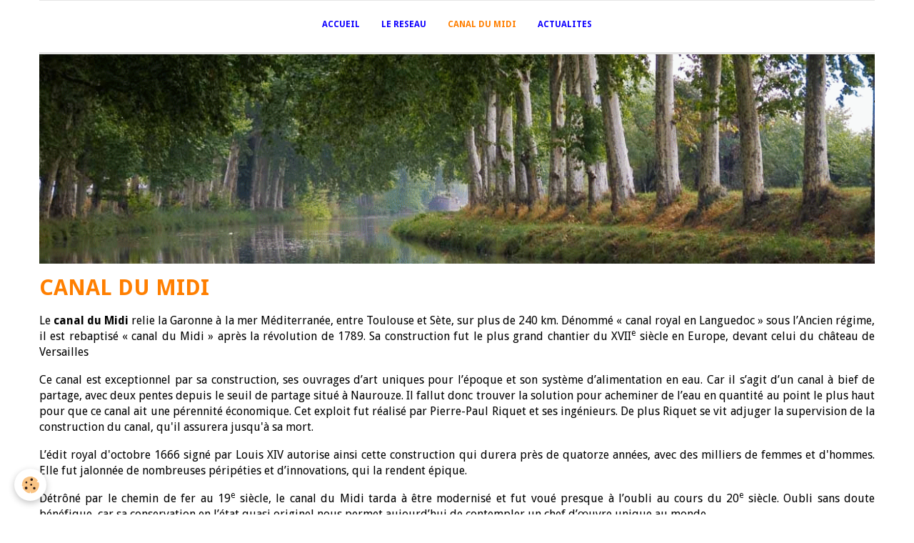

--- FILE ---
content_type: text/html; charset=UTF-8
request_url: http://www.acteurcanaldumidi.fr/pages/le-canal-du-midi.html
body_size: 22622
content:
    <!DOCTYPE html>
<html lang="fr">
    <head>
        <title>Le canal - ACTEUR CANAL DU MIDI</title>
        <meta name="theme-color" content="#FFFFFF">
        <meta name="msapplication-navbutton-color" content="#FFFFFF">
        <meta name="apple-mobile-web-app-capable" content="yes">
        <meta name="apple-mobile-web-app-status-bar-style" content="black-translucent">

        <!-- pretty / punchy -->
<meta http-equiv="Content-Type" content="text/html; charset=utf-8">
<!--[if IE]>
<meta http-equiv="X-UA-Compatible" content="IE=edge">
<![endif]-->
<meta name="viewport" content="width=device-width, initial-scale=1, maximum-scale=1.0, user-scalable=no">
<meta name="msapplication-tap-highlight" content="no">
  <meta property="og:title" content="Le canal - ACTEUR CANAL DU MIDI"/>
  <meta property="og:url" content="http://www.acteurcanaldumidi.fr/pages/le-canal-du-midi.html"/>
  <meta property="og:type" content="website"/>
  <meta name="description" content="Site des acteurs du canal du Midi, personnes identifiées par leurs actions favorisant la connaissance et la valorisation du canal du Midi." />
  <meta property="og:description" content="Site des acteurs du canal du Midi, personnes identifiées par leurs actions favorisant la connaissance et la valorisation du canal du Midi."/>
  <meta name="keywords" content="canal du Midi" />
  <link rel="canonical" href="http://www.acteurcanaldumidi.fr/pages/le-canal-du-midi.html">
<meta name="google-site-verification" content="-jzBbLm3dYkL9TwYebSL0r_tOl-tznNE3kXIv96PDRU">
<meta name="generator" content="e-monsite (e-monsite.com)">

<link rel="icon" href="http://www.acteurcanaldumidi.fr/medias/site/favicon/favicon-ac-32-px.jpg">




<link href='http://fonts.googleapis.com/css?family=Droid+Sans:400,700' rel='stylesheet' type='text/css'>


                
                                    
                                    
                
                                                                                                                                                                                                                                                                                        
            <link href="https://fonts.googleapis.com/css?family=Abel%7CDroid%20Sans:300,400,700&display=swap" rel="stylesheet">
        
        <link href="https://maxcdn.bootstrapcdn.com/font-awesome/4.7.0/css/font-awesome.min.css" rel="stylesheet">

        <link href="//www.acteurcanaldumidi.fr/themes/combined.css?v=6_1665404070_321" rel="stylesheet">

        <!-- EMS FRAMEWORK -->
        <script src="//www.acteurcanaldumidi.fr/medias/static/themes/ems_framework/js/jquery.min.js"></script>
        <!-- HTML5 shim and Respond.js for IE8 support of HTML5 elements and media queries -->
        <!--[if lt IE 9]>
        <script src="//www.acteurcanaldumidi.fr/medias/static/themes/ems_framework/js/html5shiv.min.js"></script>
        <script src="//www.acteurcanaldumidi.fr/medias/static/themes/ems_framework/js/respond.min.js"></script>
        <![endif]-->

        <script src="//www.acteurcanaldumidi.fr/medias/static/themes/ems_framework/js/ems-framework.min.js?v=748"></script>

        <script src="http://www.acteurcanaldumidi.fr/themes/content.js?v=6_1665404070_321&lang=fr"></script>

            <script src="//www.acteurcanaldumidi.fr/medias/static/js/rgpd-cookies/jquery.rgpd-cookies.js?v=748"></script>
    <script>
                                    $(document).ready(function() {
            $.RGPDCookies({
                theme: 'ems_framework',
                site: 'www.acteurcanaldumidi.fr',
                privacy_policy_link: '/about/privacypolicy/',
                cookies: [{"id":null,"favicon_url":"https:\/\/ssl.gstatic.com\/analytics\/20210414-01\/app\/static\/analytics_standard_icon.png","enabled":true,"model":"google_analytics","title":"Google Analytics","short_description":"Permet d'analyser les statistiques de consultation de notre site","long_description":"Indispensable pour piloter notre site internet, il permet de mesurer des indicateurs comme l\u2019affluence, les produits les plus consult\u00e9s, ou encore la r\u00e9partition g\u00e9ographique des visiteurs.","privacy_policy_url":"https:\/\/support.google.com\/analytics\/answer\/6004245?hl=fr","slug":"google-analytics"},{"id":null,"favicon_url":"","enabled":true,"model":"addthis","title":"AddThis","short_description":"Partage social","long_description":"Nous utilisons cet outil afin de vous proposer des liens de partage vers des plateformes tiers comme Twitter, Facebook, etc.","privacy_policy_url":"https:\/\/www.oracle.com\/legal\/privacy\/addthis-privacy-policy.html","slug":"addthis"}],
                modal_title: 'Gestion\u0020des\u0020cookies',
                modal_description: 'd\u00E9pose\u0020des\u0020cookies\u0020pour\u0020am\u00E9liorer\u0020votre\u0020exp\u00E9rience\u0020de\u0020navigation,\nmesurer\u0020l\u0027audience\u0020du\u0020site\u0020internet,\u0020afficher\u0020des\u0020publicit\u00E9s\u0020personnalis\u00E9es,\nr\u00E9aliser\u0020des\u0020campagnes\u0020cibl\u00E9es\u0020et\u0020personnaliser\u0020l\u0027interface\u0020du\u0020site.',
                privacy_policy_label: 'Consulter\u0020la\u0020politique\u0020de\u0020confidentialit\u00E9',
                check_all_label: 'Tout\u0020cocher',
                refuse_button: 'Refuser',
                settings_button: 'Param\u00E9trer',
                accept_button: 'Accepter',
                callback: function() {
                    // website google analytics case (with gtag), consent "on the fly"
                    if ('gtag' in window && typeof window.gtag === 'function') {
                        if (window.jsCookie.get('rgpd-cookie-google-analytics') === undefined
                            || window.jsCookie.get('rgpd-cookie-google-analytics') === '0') {
                            gtag('consent', 'update', {
                                'ad_storage': 'denied',
                                'analytics_storage': 'denied'
                            });
                        } else {
                            gtag('consent', 'update', {
                                'ad_storage': 'granted',
                                'analytics_storage': 'granted'
                            });
                        }
                    }
                }
            });
        });
    </script>
        <script async src="https://www.googletagmanager.com/gtag/js?id=G-4VN4372P6E"></script>
<script>
    window.dataLayer = window.dataLayer || [];
    function gtag(){dataLayer.push(arguments);}
    
    gtag('consent', 'default', {
        'ad_storage': 'denied',
        'analytics_storage': 'denied'
    });
    
    gtag('js', new Date());
    gtag('config', 'G-4VN4372P6E');
</script>

        
        <style>
        #overlay{position:fixed;top:0;left:0;width:100vw;height:100vh;z-index:1001}
                                #overlay.loader{display:-webkit-flex;display:flex;-webkit-justify-content:center;justify-content:center;-webkit-align-items:center;align-items:center;background-color:#FF7F00;opacity:1}#overlay.stop div{animation-play-state:paused}
                        .loader-spinner{color:official;display:inline-block;position:relative;width:64px;height:64px}.loader-spinner div{transform-origin:32px 32px;animation:loader-spinner 1.2s linear infinite}.loader-spinner div:after{content:" ";display:block;position:absolute;top:3px;left:29px;width:5px;height:14px;border-radius:20%;background-color:#FFFFFF}.loader-spinner div:nth-child(1){transform:rotate(0);animation-delay:-1.1s}.loader-spinner div:nth-child(2){transform:rotate(30deg);animation-delay:-1s}.loader-spinner div:nth-child(3){transform:rotate(60deg);animation-delay:-.9s}.loader-spinner div:nth-child(4){transform:rotate(90deg);animation-delay:-.8s}.loader-spinner div:nth-child(5){transform:rotate(120deg);animation-delay:-.7s}.loader-spinner div:nth-child(6){transform:rotate(150deg);animation-delay:-.6s}.loader-spinner div:nth-child(7){transform:rotate(180deg);animation-delay:-.5s}.loader-spinner div:nth-child(8){transform:rotate(210deg);animation-delay:-.4s}.loader-spinner div:nth-child(9){transform:rotate(240deg);animation-delay:-.3s}.loader-spinner div:nth-child(10){transform:rotate(270deg);animation-delay:-.2s}.loader-spinner div:nth-child(11){transform:rotate(300deg);animation-delay:-.1s}.loader-spinner div:nth-child(12){transform:rotate(330deg);animation-delay:0s}@keyframes loader-spinner{0%{opacity:1}100%{opacity:0}}
                            </style>
        <script type="application/ld+json">
    {
        "@context" : "https://schema.org/",
        "@type" : "WebSite",
        "name" : "Acteur canal du Midi",
        "url" : "http://www.acteurcanaldumidi.fr/"
    }
</script>
            </head>
    <body id="pages_run_le-canal-du-midi" class="default">
        
                <div id="overlay" class="loader">
            <div class="loader-spinner">
                <div></div><div></div><div></div><div></div><div></div><div></div><div></div><div></div><div></div><div></div><div></div><div></div>
            </div>
        </div>
                        <!-- HEADER -->
        <header id="header" class="navbar container" data-fixed="true" data-margin-top="false" data-margin-bottom="false">
            <div id="header-main" data-padding="false">
                
                                <nav id="menu" class="collapse">
                                                                        <ul class="nav navbar-nav">
                    <li>
                <a href="http://www.acteurcanaldumidi.fr/pages/nom-structure.html">
                                        ACCUEIL
                </a>
                            </li>
                    <li>
                <a href="http://www.acteurcanaldumidi.fr/pages/le-reseau.html">
                                        LE RESEAU
                </a>
                            </li>
                    <li class=" active">
                <a href="http://www.acteurcanaldumidi.fr/pages/le-canal-du-midi.html">
                                        CANAL DU MIDI
                </a>
                            </li>
                    <li>
                <a href="http://www.acteurcanaldumidi.fr/pages/les-actualites.html">
                                        ACTUALITES
                </a>
                            </li>
            </ul>

                                                            </nav>
                
                            </div>
            <div id="header-buttons" data-retract="true">
                                <button class="btn btn-link navbar-toggle header-btn" data-toggle="collapse" data-target="#menu" data-orientation="horizontal">
                    <i class="fa fa-bars fa-lg"></i>
                </button>
                
                
                
                
                            </div>
                                                                                        
                        <div id="readingprogress" class="visible-desktop">
                <div></div>
            </div>
                    </header>
        <!-- //HEADER -->

                <!-- COVER -->
        <figure id="cover" data-content="img" class="container" data-margin-top="false" data-margin-bottom="true">
                                        <div class="cover-img">
                <img src="http://www.acteurcanaldumidi.fr/medias/images/banni.re.photos.gif.01.gif" alt="Acteur canal du Midi">
            </div>
                    </figure>
        <!-- //COVER -->
        
        <!-- WRAPPER -->
        <div id="wrapper" class="container">
            
            <!-- CONTENT -->
            <div id="content">
                <!-- MAIN -->
                <section id="main" data-order="2">

                    
                    
                    
                                        
                                        
                                        <div class="view view-pages" id="view-page"  data-id-page="52cf11cb44314edc88427630" >
            <h1 class="view-title">CANAL DU MIDI</h1>
        <div id="site-module" class="site-module" data-itemid="526be79b4ba34edc88426a6f" data-siteid="526be799bfa64edc8842ce9a"></div>

            <div id="rows-6068e674378f4edc884293c8" class="rows" data-total-pages="1" data-current-page="1">
                                                            
                
                        
                        
                                
                                <div class="row-container rd-1 page_1 ">
            	<div class="row-content">
        			                        			    <div class="row" data-role="line">

                    
                                                
                                                                        
                                                
                                                
						                                                                                    
                                        				<div data-role="cell" class="column" style="width:100%">
            					<div id="cell-569a4dd552c24edc88427bf2" class="column-content">            							<p style="text-align: justify;"><span style="font-size: medium;">Le&nbsp;<strong>canal du Midi</strong>&nbsp;relie la&nbsp;Garonne&nbsp;&agrave; la&nbsp;mer M&eacute;diterran&eacute;e, entre Toulouse et S&egrave;te, sur plus de 240 km. D&eacute;nomm&eacute; &laquo;&nbsp;canal royal en Languedoc&nbsp;&raquo; sous l&rsquo;Ancien r&eacute;gime, il est rebaptis&eacute; &laquo;&nbsp;canal du&nbsp;Midi&nbsp;&raquo; apr&egrave;s la r&eacute;volution de 1789. Sa construction fut le plus grand chantier du XVII<sup>e</sup>&nbsp;si&egrave;cle en Europe, devant celui du ch&acirc;teau de Versailles</span></p>

<p style="text-align: justify;"><span style="font-size: medium;">Ce canal est exceptionnel par sa construction, ses ouvrages d&rsquo;art uniques pour l&rsquo;&eacute;poque et son syst&egrave;me d&rsquo;alimentation en eau. Car il s&rsquo;agit d&rsquo;un canal &agrave; bief de partage, avec deux pentes depuis le seuil de partage situ&eacute; &agrave; Naurouze. Il fallut donc trouver la solution pour acheminer de l&rsquo;eau en quantit&eacute; au point le plus haut pour que ce canal ait une p&eacute;rennit&eacute; &eacute;conomique. Cet exploit fut r&eacute;alis&eacute; par Pierre-Paul Riquet et ses ing&eacute;nieurs. De plus Riquet se vit adjuger la supervision de la construction du canal, qu&#39;il assurera jusqu&#39;&agrave; sa mort.</span></p>

<p style="text-align: justify;"><span style="font-size: medium;">L&rsquo;&eacute;dit royal d&#39;octobre 1666 sign&eacute; par Louis XIV autorise ainsi cette construction qui durera pr&egrave;s de quatorze ann&eacute;es, avec des milliers de femmes et d&#39;hommes. Elle fut jalonn&eacute;e de nombreuses p&eacute;rip&eacute;ties et d&rsquo;innovations, qui la rendent &eacute;pique.</span></p>

<p style="text-align: justify;"><span style="font-size: medium;">D&eacute;tr&ocirc;n&eacute; par le chemin de fer au 19<sup>e</sup> si&egrave;cle, le canal du Midi tarda &agrave; &ecirc;tre modernis&eacute; et fut vou&eacute; presque &agrave; l&rsquo;oubli au cours du 20<sup>e</sup> si&egrave;cle. Oubli sans doute b&eacute;n&eacute;fique, car sa conservation en l&rsquo;&eacute;tat quasi originel nous permet aujourd&rsquo;hui de contempler un chef d&rsquo;&oelig;uvre unique au monde.</span></p>

<p style="text-align: justify;"><span style="font-size: medium;">Depuis d&eacute;cembre 1996, le canal du Midi est inscrit sur la&nbsp;liste du patrimoine de l&#39;humanit&eacute;&nbsp;de l&#39;UNESCO, et&nbsp;le seul site fran&ccedil;ais class&eacute; avec 4 crit&egrave;res (<strong><a href="http://whc.unesco.org/fr/list/770/" target="_blank">voir site UNESCO</a></strong>).</span></p>

<p style="text-align: justify;"><span style="font-size: medium;">Les&nbsp;<strong>4 crit&egrave;res</strong>&nbsp;attribu&eacute;s au canal du Midi par l&#39;UNESCO :&nbsp;</span></p>

<ul style="text-align: justify;">
	<li><span style="font-size: medium;"><span style="color: #ff6600;"><strong>CRIT&Egrave;RE 1</strong></span>&nbsp;: repr&eacute;senter un&nbsp;<strong>chef-d&#39;&oelig;uvre du g&eacute;nie cr&eacute;ateur humain</strong>,</span></li>
	<li><span style="font-size: medium;"><span style="color: #ff6600;"><strong>CRIT&Egrave;RE 2</strong></span>&nbsp;:&nbsp;t&eacute;moigner d&#39;un&nbsp;<strong>&eacute;change d&#39;influences consid&eacute;rable pendant une p&eacute;riode donn&eacute;e</strong>&nbsp;ou dans une aire culturelle d&eacute;termin&eacute;e, sur le d&eacute;veloppement de l&#39;architecture ou de la technologie, des arts monumentaux, de la planification des villes ou de la cr&eacute;ation de paysages,</span></li>
	<li><span style="font-size: medium;"><span style="color: #ff6600;"><strong>CRIT&Egrave;RE 4</strong></span>&nbsp;:&nbsp;offrir un&nbsp;<strong>exemple &eacute;minent d&#39;un type de construction</strong>&nbsp;ou d&#39;ensemble architectural ou technologique ou de paysage illustrant une ou des p&eacute;riodes significative(s) de l&#39;histoire humaine,</span></li>
	<li><span style="font-size: medium;"><span style="color: #ff6600;"><strong>CRIT&Egrave;RE 6</strong></span>&nbsp;:&nbsp;&ecirc;tre directement ou mat&eacute;riellement&nbsp;<strong>associ&eacute; &agrave; des &eacute;v&eacute;nements ou des traditions vivantes</strong>, des id&eacute;es, des croyances ou des oeuvres artistiques et litt&eacute;raires ayant une signification universelle exceptionnelle. (Le Comit&eacute; consid&egrave;re que ce crit&egrave;re doit pr&eacute;f&eacute;rablement &ecirc;tre utilis&eacute; en conjonction avec d&#39;autres crit&egrave;res).</span></li>
</ul>

<p style="text-align: justify;"><span style="font-size: medium; text-align: left;">&nbsp;</span></p>

            						            					</div>
            				</div>
																		        			</div>
                            		</div>
                        	</div>
						                                                            
                
                        
                        
                                
                                <div class="row-container rd-2 page_1">
            	<div class="row-content">
        			                        			    <div class="row" data-role="line">

                    
                                                
                                                                        
                                                
                                                
						                                                                                    
                                        				<div data-role="cell" class="column" style="width:100%">
            					<div id="cell-6212a1b81a3a4edc8842e65c" class="column-content">            							<p class="media-heading">La Navigation sur le Canal des deux Mers - L'environnement du Canal</p>

<div class="video-container">
    <iframe title="YouTube video player" width="640" height="390" src="https://www.youtube.com/embed/e48Dop84q0A" frameborder="0" allowfullscreen></iframe>
</div>
            						            					</div>
            				</div>
																		        			</div>
                            		</div>
                        	</div>
						</div>

    
    
    

            

    </div>

<script>
    emsChromeExtension.init('page', '52cf11cb44314edc88427630', 'e-monsite.com');
</script>

                </section>
                <!-- //MAIN -->

                            </div>
            <!-- //CONTENT -->
        </div>
        <!-- //WRAPPER -->

                <!-- FOOTER -->
        <footer id="footer">
                        <div class="container">
                            <div id="footer-wrapper">
                                        <!-- CUSTOMIZE AREA -->
                    <div id="bottom-site">
                                                    <div id="rows-6023a6a8a7d8770f3dbcd75c" class="rows" data-total-pages="1" data-current-page="1">
                                                            
                
                        
                        
                                
                                <div class="row-container rd-1 page_1">
            	<div class="row-content">
        			                        			    <div class="row" data-role="line">

                    
                                                
                                                                        
                                                
                                                
						                                                                                    
                                        				<div data-role="cell" class="column" style="width:100%">
            					<div id="cell-5e85fc14f241ee08513152db" class="column-content">            							<p style="text-align: right;"><span style="color: #ff6600;"><a href="http://www.acteurcanaldumidi.fr/pages/mentions-legales.html">MENTIONS L&Eacute;GALES</a><span style="color: #0000ff;">&nbsp;| <a href="http://www.acteurcanaldumidi.fr/pages/credits-photographiques.html">CR&Eacute;DITS PHOTOGRAPHIQUES</a>&nbsp;| &copy; 2018</span></span></p>

            						            					</div>
            				</div>
																		        			</div>
                            		</div>
                        	</div>
						</div>

                                            </div>
                    
                                    </div>

                
                                        </div>
                    </footer>
        <!-- //FOOTER -->
        
        
        
        <script src="//www.acteurcanaldumidi.fr/medias/static/themes/ems_framework/js/jquery.mobile.custom.min.js"></script>
        <script src="//www.acteurcanaldumidi.fr/medias/static/themes/ems_framework/js/jquery.zoom.min.js"></script>
        <script src="//www.acteurcanaldumidi.fr/medias/static/themes/ems_framework/js/imagelightbox.min.js"></script>
        <script src="http://www.acteurcanaldumidi.fr/themes/custom.js?v=6_1665404070_321"></script>
        
            

 
    
						 	 





            </body>
</html>
